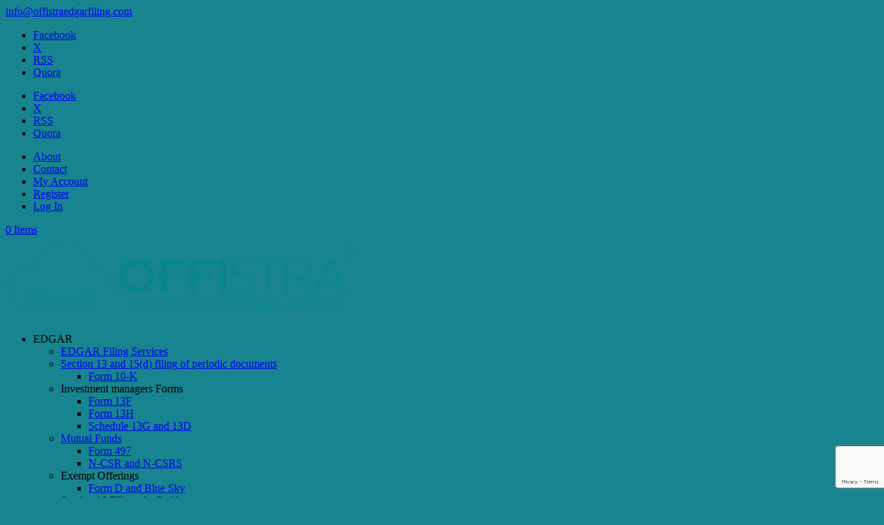

--- FILE ---
content_type: text/html; charset=utf-8
request_url: https://www.google.com/recaptcha/api2/anchor?ar=1&k=6LeM_VEbAAAAAE1xdkFZkwOMO5yAeekAcYJ4BbJd&co=aHR0cHM6Ly9vZmZpc3RyYWVkZ2FyZmlsaW5nLmNvbTo0NDM.&hl=en&v=PoyoqOPhxBO7pBk68S4YbpHZ&size=invisible&anchor-ms=20000&execute-ms=30000&cb=4tmmkh3j3dd2
body_size: 48486
content:
<!DOCTYPE HTML><html dir="ltr" lang="en"><head><meta http-equiv="Content-Type" content="text/html; charset=UTF-8">
<meta http-equiv="X-UA-Compatible" content="IE=edge">
<title>reCAPTCHA</title>
<style type="text/css">
/* cyrillic-ext */
@font-face {
  font-family: 'Roboto';
  font-style: normal;
  font-weight: 400;
  font-stretch: 100%;
  src: url(//fonts.gstatic.com/s/roboto/v48/KFO7CnqEu92Fr1ME7kSn66aGLdTylUAMa3GUBHMdazTgWw.woff2) format('woff2');
  unicode-range: U+0460-052F, U+1C80-1C8A, U+20B4, U+2DE0-2DFF, U+A640-A69F, U+FE2E-FE2F;
}
/* cyrillic */
@font-face {
  font-family: 'Roboto';
  font-style: normal;
  font-weight: 400;
  font-stretch: 100%;
  src: url(//fonts.gstatic.com/s/roboto/v48/KFO7CnqEu92Fr1ME7kSn66aGLdTylUAMa3iUBHMdazTgWw.woff2) format('woff2');
  unicode-range: U+0301, U+0400-045F, U+0490-0491, U+04B0-04B1, U+2116;
}
/* greek-ext */
@font-face {
  font-family: 'Roboto';
  font-style: normal;
  font-weight: 400;
  font-stretch: 100%;
  src: url(//fonts.gstatic.com/s/roboto/v48/KFO7CnqEu92Fr1ME7kSn66aGLdTylUAMa3CUBHMdazTgWw.woff2) format('woff2');
  unicode-range: U+1F00-1FFF;
}
/* greek */
@font-face {
  font-family: 'Roboto';
  font-style: normal;
  font-weight: 400;
  font-stretch: 100%;
  src: url(//fonts.gstatic.com/s/roboto/v48/KFO7CnqEu92Fr1ME7kSn66aGLdTylUAMa3-UBHMdazTgWw.woff2) format('woff2');
  unicode-range: U+0370-0377, U+037A-037F, U+0384-038A, U+038C, U+038E-03A1, U+03A3-03FF;
}
/* math */
@font-face {
  font-family: 'Roboto';
  font-style: normal;
  font-weight: 400;
  font-stretch: 100%;
  src: url(//fonts.gstatic.com/s/roboto/v48/KFO7CnqEu92Fr1ME7kSn66aGLdTylUAMawCUBHMdazTgWw.woff2) format('woff2');
  unicode-range: U+0302-0303, U+0305, U+0307-0308, U+0310, U+0312, U+0315, U+031A, U+0326-0327, U+032C, U+032F-0330, U+0332-0333, U+0338, U+033A, U+0346, U+034D, U+0391-03A1, U+03A3-03A9, U+03B1-03C9, U+03D1, U+03D5-03D6, U+03F0-03F1, U+03F4-03F5, U+2016-2017, U+2034-2038, U+203C, U+2040, U+2043, U+2047, U+2050, U+2057, U+205F, U+2070-2071, U+2074-208E, U+2090-209C, U+20D0-20DC, U+20E1, U+20E5-20EF, U+2100-2112, U+2114-2115, U+2117-2121, U+2123-214F, U+2190, U+2192, U+2194-21AE, U+21B0-21E5, U+21F1-21F2, U+21F4-2211, U+2213-2214, U+2216-22FF, U+2308-230B, U+2310, U+2319, U+231C-2321, U+2336-237A, U+237C, U+2395, U+239B-23B7, U+23D0, U+23DC-23E1, U+2474-2475, U+25AF, U+25B3, U+25B7, U+25BD, U+25C1, U+25CA, U+25CC, U+25FB, U+266D-266F, U+27C0-27FF, U+2900-2AFF, U+2B0E-2B11, U+2B30-2B4C, U+2BFE, U+3030, U+FF5B, U+FF5D, U+1D400-1D7FF, U+1EE00-1EEFF;
}
/* symbols */
@font-face {
  font-family: 'Roboto';
  font-style: normal;
  font-weight: 400;
  font-stretch: 100%;
  src: url(//fonts.gstatic.com/s/roboto/v48/KFO7CnqEu92Fr1ME7kSn66aGLdTylUAMaxKUBHMdazTgWw.woff2) format('woff2');
  unicode-range: U+0001-000C, U+000E-001F, U+007F-009F, U+20DD-20E0, U+20E2-20E4, U+2150-218F, U+2190, U+2192, U+2194-2199, U+21AF, U+21E6-21F0, U+21F3, U+2218-2219, U+2299, U+22C4-22C6, U+2300-243F, U+2440-244A, U+2460-24FF, U+25A0-27BF, U+2800-28FF, U+2921-2922, U+2981, U+29BF, U+29EB, U+2B00-2BFF, U+4DC0-4DFF, U+FFF9-FFFB, U+10140-1018E, U+10190-1019C, U+101A0, U+101D0-101FD, U+102E0-102FB, U+10E60-10E7E, U+1D2C0-1D2D3, U+1D2E0-1D37F, U+1F000-1F0FF, U+1F100-1F1AD, U+1F1E6-1F1FF, U+1F30D-1F30F, U+1F315, U+1F31C, U+1F31E, U+1F320-1F32C, U+1F336, U+1F378, U+1F37D, U+1F382, U+1F393-1F39F, U+1F3A7-1F3A8, U+1F3AC-1F3AF, U+1F3C2, U+1F3C4-1F3C6, U+1F3CA-1F3CE, U+1F3D4-1F3E0, U+1F3ED, U+1F3F1-1F3F3, U+1F3F5-1F3F7, U+1F408, U+1F415, U+1F41F, U+1F426, U+1F43F, U+1F441-1F442, U+1F444, U+1F446-1F449, U+1F44C-1F44E, U+1F453, U+1F46A, U+1F47D, U+1F4A3, U+1F4B0, U+1F4B3, U+1F4B9, U+1F4BB, U+1F4BF, U+1F4C8-1F4CB, U+1F4D6, U+1F4DA, U+1F4DF, U+1F4E3-1F4E6, U+1F4EA-1F4ED, U+1F4F7, U+1F4F9-1F4FB, U+1F4FD-1F4FE, U+1F503, U+1F507-1F50B, U+1F50D, U+1F512-1F513, U+1F53E-1F54A, U+1F54F-1F5FA, U+1F610, U+1F650-1F67F, U+1F687, U+1F68D, U+1F691, U+1F694, U+1F698, U+1F6AD, U+1F6B2, U+1F6B9-1F6BA, U+1F6BC, U+1F6C6-1F6CF, U+1F6D3-1F6D7, U+1F6E0-1F6EA, U+1F6F0-1F6F3, U+1F6F7-1F6FC, U+1F700-1F7FF, U+1F800-1F80B, U+1F810-1F847, U+1F850-1F859, U+1F860-1F887, U+1F890-1F8AD, U+1F8B0-1F8BB, U+1F8C0-1F8C1, U+1F900-1F90B, U+1F93B, U+1F946, U+1F984, U+1F996, U+1F9E9, U+1FA00-1FA6F, U+1FA70-1FA7C, U+1FA80-1FA89, U+1FA8F-1FAC6, U+1FACE-1FADC, U+1FADF-1FAE9, U+1FAF0-1FAF8, U+1FB00-1FBFF;
}
/* vietnamese */
@font-face {
  font-family: 'Roboto';
  font-style: normal;
  font-weight: 400;
  font-stretch: 100%;
  src: url(//fonts.gstatic.com/s/roboto/v48/KFO7CnqEu92Fr1ME7kSn66aGLdTylUAMa3OUBHMdazTgWw.woff2) format('woff2');
  unicode-range: U+0102-0103, U+0110-0111, U+0128-0129, U+0168-0169, U+01A0-01A1, U+01AF-01B0, U+0300-0301, U+0303-0304, U+0308-0309, U+0323, U+0329, U+1EA0-1EF9, U+20AB;
}
/* latin-ext */
@font-face {
  font-family: 'Roboto';
  font-style: normal;
  font-weight: 400;
  font-stretch: 100%;
  src: url(//fonts.gstatic.com/s/roboto/v48/KFO7CnqEu92Fr1ME7kSn66aGLdTylUAMa3KUBHMdazTgWw.woff2) format('woff2');
  unicode-range: U+0100-02BA, U+02BD-02C5, U+02C7-02CC, U+02CE-02D7, U+02DD-02FF, U+0304, U+0308, U+0329, U+1D00-1DBF, U+1E00-1E9F, U+1EF2-1EFF, U+2020, U+20A0-20AB, U+20AD-20C0, U+2113, U+2C60-2C7F, U+A720-A7FF;
}
/* latin */
@font-face {
  font-family: 'Roboto';
  font-style: normal;
  font-weight: 400;
  font-stretch: 100%;
  src: url(//fonts.gstatic.com/s/roboto/v48/KFO7CnqEu92Fr1ME7kSn66aGLdTylUAMa3yUBHMdazQ.woff2) format('woff2');
  unicode-range: U+0000-00FF, U+0131, U+0152-0153, U+02BB-02BC, U+02C6, U+02DA, U+02DC, U+0304, U+0308, U+0329, U+2000-206F, U+20AC, U+2122, U+2191, U+2193, U+2212, U+2215, U+FEFF, U+FFFD;
}
/* cyrillic-ext */
@font-face {
  font-family: 'Roboto';
  font-style: normal;
  font-weight: 500;
  font-stretch: 100%;
  src: url(//fonts.gstatic.com/s/roboto/v48/KFO7CnqEu92Fr1ME7kSn66aGLdTylUAMa3GUBHMdazTgWw.woff2) format('woff2');
  unicode-range: U+0460-052F, U+1C80-1C8A, U+20B4, U+2DE0-2DFF, U+A640-A69F, U+FE2E-FE2F;
}
/* cyrillic */
@font-face {
  font-family: 'Roboto';
  font-style: normal;
  font-weight: 500;
  font-stretch: 100%;
  src: url(//fonts.gstatic.com/s/roboto/v48/KFO7CnqEu92Fr1ME7kSn66aGLdTylUAMa3iUBHMdazTgWw.woff2) format('woff2');
  unicode-range: U+0301, U+0400-045F, U+0490-0491, U+04B0-04B1, U+2116;
}
/* greek-ext */
@font-face {
  font-family: 'Roboto';
  font-style: normal;
  font-weight: 500;
  font-stretch: 100%;
  src: url(//fonts.gstatic.com/s/roboto/v48/KFO7CnqEu92Fr1ME7kSn66aGLdTylUAMa3CUBHMdazTgWw.woff2) format('woff2');
  unicode-range: U+1F00-1FFF;
}
/* greek */
@font-face {
  font-family: 'Roboto';
  font-style: normal;
  font-weight: 500;
  font-stretch: 100%;
  src: url(//fonts.gstatic.com/s/roboto/v48/KFO7CnqEu92Fr1ME7kSn66aGLdTylUAMa3-UBHMdazTgWw.woff2) format('woff2');
  unicode-range: U+0370-0377, U+037A-037F, U+0384-038A, U+038C, U+038E-03A1, U+03A3-03FF;
}
/* math */
@font-face {
  font-family: 'Roboto';
  font-style: normal;
  font-weight: 500;
  font-stretch: 100%;
  src: url(//fonts.gstatic.com/s/roboto/v48/KFO7CnqEu92Fr1ME7kSn66aGLdTylUAMawCUBHMdazTgWw.woff2) format('woff2');
  unicode-range: U+0302-0303, U+0305, U+0307-0308, U+0310, U+0312, U+0315, U+031A, U+0326-0327, U+032C, U+032F-0330, U+0332-0333, U+0338, U+033A, U+0346, U+034D, U+0391-03A1, U+03A3-03A9, U+03B1-03C9, U+03D1, U+03D5-03D6, U+03F0-03F1, U+03F4-03F5, U+2016-2017, U+2034-2038, U+203C, U+2040, U+2043, U+2047, U+2050, U+2057, U+205F, U+2070-2071, U+2074-208E, U+2090-209C, U+20D0-20DC, U+20E1, U+20E5-20EF, U+2100-2112, U+2114-2115, U+2117-2121, U+2123-214F, U+2190, U+2192, U+2194-21AE, U+21B0-21E5, U+21F1-21F2, U+21F4-2211, U+2213-2214, U+2216-22FF, U+2308-230B, U+2310, U+2319, U+231C-2321, U+2336-237A, U+237C, U+2395, U+239B-23B7, U+23D0, U+23DC-23E1, U+2474-2475, U+25AF, U+25B3, U+25B7, U+25BD, U+25C1, U+25CA, U+25CC, U+25FB, U+266D-266F, U+27C0-27FF, U+2900-2AFF, U+2B0E-2B11, U+2B30-2B4C, U+2BFE, U+3030, U+FF5B, U+FF5D, U+1D400-1D7FF, U+1EE00-1EEFF;
}
/* symbols */
@font-face {
  font-family: 'Roboto';
  font-style: normal;
  font-weight: 500;
  font-stretch: 100%;
  src: url(//fonts.gstatic.com/s/roboto/v48/KFO7CnqEu92Fr1ME7kSn66aGLdTylUAMaxKUBHMdazTgWw.woff2) format('woff2');
  unicode-range: U+0001-000C, U+000E-001F, U+007F-009F, U+20DD-20E0, U+20E2-20E4, U+2150-218F, U+2190, U+2192, U+2194-2199, U+21AF, U+21E6-21F0, U+21F3, U+2218-2219, U+2299, U+22C4-22C6, U+2300-243F, U+2440-244A, U+2460-24FF, U+25A0-27BF, U+2800-28FF, U+2921-2922, U+2981, U+29BF, U+29EB, U+2B00-2BFF, U+4DC0-4DFF, U+FFF9-FFFB, U+10140-1018E, U+10190-1019C, U+101A0, U+101D0-101FD, U+102E0-102FB, U+10E60-10E7E, U+1D2C0-1D2D3, U+1D2E0-1D37F, U+1F000-1F0FF, U+1F100-1F1AD, U+1F1E6-1F1FF, U+1F30D-1F30F, U+1F315, U+1F31C, U+1F31E, U+1F320-1F32C, U+1F336, U+1F378, U+1F37D, U+1F382, U+1F393-1F39F, U+1F3A7-1F3A8, U+1F3AC-1F3AF, U+1F3C2, U+1F3C4-1F3C6, U+1F3CA-1F3CE, U+1F3D4-1F3E0, U+1F3ED, U+1F3F1-1F3F3, U+1F3F5-1F3F7, U+1F408, U+1F415, U+1F41F, U+1F426, U+1F43F, U+1F441-1F442, U+1F444, U+1F446-1F449, U+1F44C-1F44E, U+1F453, U+1F46A, U+1F47D, U+1F4A3, U+1F4B0, U+1F4B3, U+1F4B9, U+1F4BB, U+1F4BF, U+1F4C8-1F4CB, U+1F4D6, U+1F4DA, U+1F4DF, U+1F4E3-1F4E6, U+1F4EA-1F4ED, U+1F4F7, U+1F4F9-1F4FB, U+1F4FD-1F4FE, U+1F503, U+1F507-1F50B, U+1F50D, U+1F512-1F513, U+1F53E-1F54A, U+1F54F-1F5FA, U+1F610, U+1F650-1F67F, U+1F687, U+1F68D, U+1F691, U+1F694, U+1F698, U+1F6AD, U+1F6B2, U+1F6B9-1F6BA, U+1F6BC, U+1F6C6-1F6CF, U+1F6D3-1F6D7, U+1F6E0-1F6EA, U+1F6F0-1F6F3, U+1F6F7-1F6FC, U+1F700-1F7FF, U+1F800-1F80B, U+1F810-1F847, U+1F850-1F859, U+1F860-1F887, U+1F890-1F8AD, U+1F8B0-1F8BB, U+1F8C0-1F8C1, U+1F900-1F90B, U+1F93B, U+1F946, U+1F984, U+1F996, U+1F9E9, U+1FA00-1FA6F, U+1FA70-1FA7C, U+1FA80-1FA89, U+1FA8F-1FAC6, U+1FACE-1FADC, U+1FADF-1FAE9, U+1FAF0-1FAF8, U+1FB00-1FBFF;
}
/* vietnamese */
@font-face {
  font-family: 'Roboto';
  font-style: normal;
  font-weight: 500;
  font-stretch: 100%;
  src: url(//fonts.gstatic.com/s/roboto/v48/KFO7CnqEu92Fr1ME7kSn66aGLdTylUAMa3OUBHMdazTgWw.woff2) format('woff2');
  unicode-range: U+0102-0103, U+0110-0111, U+0128-0129, U+0168-0169, U+01A0-01A1, U+01AF-01B0, U+0300-0301, U+0303-0304, U+0308-0309, U+0323, U+0329, U+1EA0-1EF9, U+20AB;
}
/* latin-ext */
@font-face {
  font-family: 'Roboto';
  font-style: normal;
  font-weight: 500;
  font-stretch: 100%;
  src: url(//fonts.gstatic.com/s/roboto/v48/KFO7CnqEu92Fr1ME7kSn66aGLdTylUAMa3KUBHMdazTgWw.woff2) format('woff2');
  unicode-range: U+0100-02BA, U+02BD-02C5, U+02C7-02CC, U+02CE-02D7, U+02DD-02FF, U+0304, U+0308, U+0329, U+1D00-1DBF, U+1E00-1E9F, U+1EF2-1EFF, U+2020, U+20A0-20AB, U+20AD-20C0, U+2113, U+2C60-2C7F, U+A720-A7FF;
}
/* latin */
@font-face {
  font-family: 'Roboto';
  font-style: normal;
  font-weight: 500;
  font-stretch: 100%;
  src: url(//fonts.gstatic.com/s/roboto/v48/KFO7CnqEu92Fr1ME7kSn66aGLdTylUAMa3yUBHMdazQ.woff2) format('woff2');
  unicode-range: U+0000-00FF, U+0131, U+0152-0153, U+02BB-02BC, U+02C6, U+02DA, U+02DC, U+0304, U+0308, U+0329, U+2000-206F, U+20AC, U+2122, U+2191, U+2193, U+2212, U+2215, U+FEFF, U+FFFD;
}
/* cyrillic-ext */
@font-face {
  font-family: 'Roboto';
  font-style: normal;
  font-weight: 900;
  font-stretch: 100%;
  src: url(//fonts.gstatic.com/s/roboto/v48/KFO7CnqEu92Fr1ME7kSn66aGLdTylUAMa3GUBHMdazTgWw.woff2) format('woff2');
  unicode-range: U+0460-052F, U+1C80-1C8A, U+20B4, U+2DE0-2DFF, U+A640-A69F, U+FE2E-FE2F;
}
/* cyrillic */
@font-face {
  font-family: 'Roboto';
  font-style: normal;
  font-weight: 900;
  font-stretch: 100%;
  src: url(//fonts.gstatic.com/s/roboto/v48/KFO7CnqEu92Fr1ME7kSn66aGLdTylUAMa3iUBHMdazTgWw.woff2) format('woff2');
  unicode-range: U+0301, U+0400-045F, U+0490-0491, U+04B0-04B1, U+2116;
}
/* greek-ext */
@font-face {
  font-family: 'Roboto';
  font-style: normal;
  font-weight: 900;
  font-stretch: 100%;
  src: url(//fonts.gstatic.com/s/roboto/v48/KFO7CnqEu92Fr1ME7kSn66aGLdTylUAMa3CUBHMdazTgWw.woff2) format('woff2');
  unicode-range: U+1F00-1FFF;
}
/* greek */
@font-face {
  font-family: 'Roboto';
  font-style: normal;
  font-weight: 900;
  font-stretch: 100%;
  src: url(//fonts.gstatic.com/s/roboto/v48/KFO7CnqEu92Fr1ME7kSn66aGLdTylUAMa3-UBHMdazTgWw.woff2) format('woff2');
  unicode-range: U+0370-0377, U+037A-037F, U+0384-038A, U+038C, U+038E-03A1, U+03A3-03FF;
}
/* math */
@font-face {
  font-family: 'Roboto';
  font-style: normal;
  font-weight: 900;
  font-stretch: 100%;
  src: url(//fonts.gstatic.com/s/roboto/v48/KFO7CnqEu92Fr1ME7kSn66aGLdTylUAMawCUBHMdazTgWw.woff2) format('woff2');
  unicode-range: U+0302-0303, U+0305, U+0307-0308, U+0310, U+0312, U+0315, U+031A, U+0326-0327, U+032C, U+032F-0330, U+0332-0333, U+0338, U+033A, U+0346, U+034D, U+0391-03A1, U+03A3-03A9, U+03B1-03C9, U+03D1, U+03D5-03D6, U+03F0-03F1, U+03F4-03F5, U+2016-2017, U+2034-2038, U+203C, U+2040, U+2043, U+2047, U+2050, U+2057, U+205F, U+2070-2071, U+2074-208E, U+2090-209C, U+20D0-20DC, U+20E1, U+20E5-20EF, U+2100-2112, U+2114-2115, U+2117-2121, U+2123-214F, U+2190, U+2192, U+2194-21AE, U+21B0-21E5, U+21F1-21F2, U+21F4-2211, U+2213-2214, U+2216-22FF, U+2308-230B, U+2310, U+2319, U+231C-2321, U+2336-237A, U+237C, U+2395, U+239B-23B7, U+23D0, U+23DC-23E1, U+2474-2475, U+25AF, U+25B3, U+25B7, U+25BD, U+25C1, U+25CA, U+25CC, U+25FB, U+266D-266F, U+27C0-27FF, U+2900-2AFF, U+2B0E-2B11, U+2B30-2B4C, U+2BFE, U+3030, U+FF5B, U+FF5D, U+1D400-1D7FF, U+1EE00-1EEFF;
}
/* symbols */
@font-face {
  font-family: 'Roboto';
  font-style: normal;
  font-weight: 900;
  font-stretch: 100%;
  src: url(//fonts.gstatic.com/s/roboto/v48/KFO7CnqEu92Fr1ME7kSn66aGLdTylUAMaxKUBHMdazTgWw.woff2) format('woff2');
  unicode-range: U+0001-000C, U+000E-001F, U+007F-009F, U+20DD-20E0, U+20E2-20E4, U+2150-218F, U+2190, U+2192, U+2194-2199, U+21AF, U+21E6-21F0, U+21F3, U+2218-2219, U+2299, U+22C4-22C6, U+2300-243F, U+2440-244A, U+2460-24FF, U+25A0-27BF, U+2800-28FF, U+2921-2922, U+2981, U+29BF, U+29EB, U+2B00-2BFF, U+4DC0-4DFF, U+FFF9-FFFB, U+10140-1018E, U+10190-1019C, U+101A0, U+101D0-101FD, U+102E0-102FB, U+10E60-10E7E, U+1D2C0-1D2D3, U+1D2E0-1D37F, U+1F000-1F0FF, U+1F100-1F1AD, U+1F1E6-1F1FF, U+1F30D-1F30F, U+1F315, U+1F31C, U+1F31E, U+1F320-1F32C, U+1F336, U+1F378, U+1F37D, U+1F382, U+1F393-1F39F, U+1F3A7-1F3A8, U+1F3AC-1F3AF, U+1F3C2, U+1F3C4-1F3C6, U+1F3CA-1F3CE, U+1F3D4-1F3E0, U+1F3ED, U+1F3F1-1F3F3, U+1F3F5-1F3F7, U+1F408, U+1F415, U+1F41F, U+1F426, U+1F43F, U+1F441-1F442, U+1F444, U+1F446-1F449, U+1F44C-1F44E, U+1F453, U+1F46A, U+1F47D, U+1F4A3, U+1F4B0, U+1F4B3, U+1F4B9, U+1F4BB, U+1F4BF, U+1F4C8-1F4CB, U+1F4D6, U+1F4DA, U+1F4DF, U+1F4E3-1F4E6, U+1F4EA-1F4ED, U+1F4F7, U+1F4F9-1F4FB, U+1F4FD-1F4FE, U+1F503, U+1F507-1F50B, U+1F50D, U+1F512-1F513, U+1F53E-1F54A, U+1F54F-1F5FA, U+1F610, U+1F650-1F67F, U+1F687, U+1F68D, U+1F691, U+1F694, U+1F698, U+1F6AD, U+1F6B2, U+1F6B9-1F6BA, U+1F6BC, U+1F6C6-1F6CF, U+1F6D3-1F6D7, U+1F6E0-1F6EA, U+1F6F0-1F6F3, U+1F6F7-1F6FC, U+1F700-1F7FF, U+1F800-1F80B, U+1F810-1F847, U+1F850-1F859, U+1F860-1F887, U+1F890-1F8AD, U+1F8B0-1F8BB, U+1F8C0-1F8C1, U+1F900-1F90B, U+1F93B, U+1F946, U+1F984, U+1F996, U+1F9E9, U+1FA00-1FA6F, U+1FA70-1FA7C, U+1FA80-1FA89, U+1FA8F-1FAC6, U+1FACE-1FADC, U+1FADF-1FAE9, U+1FAF0-1FAF8, U+1FB00-1FBFF;
}
/* vietnamese */
@font-face {
  font-family: 'Roboto';
  font-style: normal;
  font-weight: 900;
  font-stretch: 100%;
  src: url(//fonts.gstatic.com/s/roboto/v48/KFO7CnqEu92Fr1ME7kSn66aGLdTylUAMa3OUBHMdazTgWw.woff2) format('woff2');
  unicode-range: U+0102-0103, U+0110-0111, U+0128-0129, U+0168-0169, U+01A0-01A1, U+01AF-01B0, U+0300-0301, U+0303-0304, U+0308-0309, U+0323, U+0329, U+1EA0-1EF9, U+20AB;
}
/* latin-ext */
@font-face {
  font-family: 'Roboto';
  font-style: normal;
  font-weight: 900;
  font-stretch: 100%;
  src: url(//fonts.gstatic.com/s/roboto/v48/KFO7CnqEu92Fr1ME7kSn66aGLdTylUAMa3KUBHMdazTgWw.woff2) format('woff2');
  unicode-range: U+0100-02BA, U+02BD-02C5, U+02C7-02CC, U+02CE-02D7, U+02DD-02FF, U+0304, U+0308, U+0329, U+1D00-1DBF, U+1E00-1E9F, U+1EF2-1EFF, U+2020, U+20A0-20AB, U+20AD-20C0, U+2113, U+2C60-2C7F, U+A720-A7FF;
}
/* latin */
@font-face {
  font-family: 'Roboto';
  font-style: normal;
  font-weight: 900;
  font-stretch: 100%;
  src: url(//fonts.gstatic.com/s/roboto/v48/KFO7CnqEu92Fr1ME7kSn66aGLdTylUAMa3yUBHMdazQ.woff2) format('woff2');
  unicode-range: U+0000-00FF, U+0131, U+0152-0153, U+02BB-02BC, U+02C6, U+02DA, U+02DC, U+0304, U+0308, U+0329, U+2000-206F, U+20AC, U+2122, U+2191, U+2193, U+2212, U+2215, U+FEFF, U+FFFD;
}

</style>
<link rel="stylesheet" type="text/css" href="https://www.gstatic.com/recaptcha/releases/PoyoqOPhxBO7pBk68S4YbpHZ/styles__ltr.css">
<script nonce="YMT0fI7J-Wv-u9UJOf_-FQ" type="text/javascript">window['__recaptcha_api'] = 'https://www.google.com/recaptcha/api2/';</script>
<script type="text/javascript" src="https://www.gstatic.com/recaptcha/releases/PoyoqOPhxBO7pBk68S4YbpHZ/recaptcha__en.js" nonce="YMT0fI7J-Wv-u9UJOf_-FQ">
      
    </script></head>
<body><div id="rc-anchor-alert" class="rc-anchor-alert"></div>
<input type="hidden" id="recaptcha-token" value="[base64]">
<script type="text/javascript" nonce="YMT0fI7J-Wv-u9UJOf_-FQ">
      recaptcha.anchor.Main.init("[\x22ainput\x22,[\x22bgdata\x22,\x22\x22,\[base64]/[base64]/UltIKytdPWE6KGE8MjA0OD9SW0grK109YT4+NnwxOTI6KChhJjY0NTEyKT09NTUyOTYmJnErMTxoLmxlbmd0aCYmKGguY2hhckNvZGVBdChxKzEpJjY0NTEyKT09NTYzMjA/[base64]/MjU1OlI/[base64]/[base64]/[base64]/[base64]/[base64]/[base64]/[base64]/[base64]/[base64]/[base64]\x22,\[base64]\\u003d\x22,\x22woHChVjDt8Kqf0/CusOSRQPDhsKBVBc4wql/[base64]/Dg0xyw4Z+wr51w7kuwp7DrwEzdcK4fMOhw73CqcOgw5F9wqnDscO7wpPDsEopwqUiw4LDvT7CtHvDnEbCpkTCp8Oyw7nDpsOpW3J6wrE7wq/DulzCksKowoTDkgVUEmXDvMOoSXMdCsKIXxoewo3DtSHCn8K9FGvCr8OvK8OJw5zCt8Obw5fDncKPwo/ClER4wo8/L8KTw6YFwrlFwrjCognDqMOObi7CoMOla37DocOabXJaDsOIR8KIwo/CvMOlw7nDsV4cD0DDscKswoxOwovDlk/Cg8Kuw6PDiMOZwrM4w7XDmsKKSSzDrRhQKhXDuiJnw75BNmDDvSvCrcK8dSHDtMK5wpoHISxzG8OYCMKtw43DmcKqwofCpkU+YlLCgMOxD8KfwoZWT2LCjcK9wrXDoxEJWgjDrMO7csKdwp7CtQVewrt7wrrCoMOhS8Oiw5/CiVHCrSEPw7rDrAxDwqrDi8KvwrXCgcK0WsOVwrjCrlTCo3rCkXF0w6DDkGrCvcKxJmYMZMOEw4DDlhNJJRHDpsOaDMKUwpHDiTTDsMOQD8OED2hLVcOXX8OufCcVasOMIsKhwqXCmMKMwq7DiRRIw51zw7/DgsOiJsKPW8K7OcOeF8OAecKrw73DmlnCkmPDp1p+KcK0w5LCg8O2wpTDpcKgcsOgwqfDp0MCOCrClh/DvwNHOcK2w4bDuRTDk2Y8GsOrwrtvwoR4QinClUUpQ8K8wqnCm8Ouw6F+a8KRIMKcw6x0wo0bwrHDgsKgwrkdTHTCv8K4wpsswqcCO8OuQMKhw5/Dmh87Y8O4PcKyw7zDvcO1VC9Rw53DnQzDlxHCjQNGMFMsNxjDn8O6PzATwoXConnCm2jCjcK4wprDmcKTcy/CnAfCoCNhfHXCuVLCpCLCvMOmJhHDpcKkw6/DkWB7w4Nfw7LCgiXCi8KSEsOIw7zDosOqwoHCtBVvw5rDth1+w6bCqMOAwoTColNywrPCknHCvcK7EMK0woHCsHELwrh1RDzDgMKrwog5wpRfcWp6w4TDvGplwpVSwrDDg1EBLRBOw5Ulwo3CvVUsw7lvw7nDvm7Dk8O1FcO1w6rDksKoOsOow4QRb8KLwpAww7c/w5fDmsO9NEQww6jClMO+wrk5w4fCjS7DrcKxOCzDuiltw63CqMOMw5lMw7FvSMK6ODFZMkx/ecK7JsKiwptYfiHClMOvfFTCksOLwpPDmMOrw5c/E8KQHMObOMOHcmYRw7EQOj/Ch8KDw4Ajw7U9e1d/wr7DpzjDqMO9w69Ow7NpUsOKOMKawpQdwq8FwoPDozjDhsK4C3FawpnDpD3Clm/DlU/Dh0nCrifCosOVwp1vQMKceFZzCcK2TcKSQTxwJQTCqzTCtcOJw6fCmQR4wpkaZyc2w6IHwrAIwqXCmDzCkGFIw6s2dVnDisK8w6/Cp8OQDkpFYcKdN3gnw5p7ZcKrYcObYMKKwplXw6TDl8Kow7tTw7tFXcOMw4TCmnzDmBFQw43Cs8OQDcKfwp9CJH/CqR3Ck8K/EsOAFsOjFDDCjho3G8KIw4vCgcOHwo5kw7PCoMOoDMOsHixLCMKCFCx3bm/Cm8KDw7gOwqbDuijCr8KFdMKMw6RBYcKtw4vDk8K5AhDCi1vDssKtMMOFw5fDtFrCqXMTXcOWE8K/w4TDjhDDksOEwrTCoMKzw5gqQhfDhcOjFEB5b8O+wphOw4sSwpDDpE0Cwr15wojCgzJqVlkPXGfDhMOCIsKgdl9Qw7lKNcKWwoA4YcOzwr4Jw4/CkGI4fcOZHClIKMKeU2vCk2jCtMOhcy/[base64]/I8O5wrMOw5rCiRZcAsKzMcOZLcKkM8OFdTbCjkvCiHbDs8KlCMOvFMKbw5BKcsKhVcO5wpowwqoAKWwMWMO9fxjCm8KewpHDgMKow4zCkcOHH8KyQMOifsOrOcOkwrN2wrfCvBPCmH5Zb1HCrsKgXG3DjQQ/[base64]/CvGFXw6jDuSHDpDgLMD/DvcKuw6LCn8KrwohGw53Drx3CscOcw7jCllvCohDDtcOJakgwK8Oww4YCwqPDnUEVw7ZIwp09KMOMw4puVwbDncOPwrQjwo1NfMOFFMOwwrpDwp40w7N0w5TCkTDDi8OHbFrDnjkLw6HDpsO/wq9GNgXCk8Kdw4cuw41rTBTDhDFOwp7DjWkLwqw3w43CuRDDp8O2XiM5w7EYwqU2WcOowo9Zw7DDisKtESkcWmgiHwQuAw7DpMO9Y1Vow5LDhcO5w6PDocOMwotBw4zCgcOPw6zDvsOVLj5uw6RPGcKWw7TDuBDCv8Ojw6Q4w5t/[base64]/[base64]/w4ZUVUZUXsKmworDrsO9albCoTUlGwc+J0nDo34wEwPDsFnDlhUjHVvCkMODwqPDr8Kfwq/ChXYdw6XCmsKYw50SQcO6HcKow4UHw49hw4vDsMKXw7hZAFtaUMKTZHoxw6JpwrBCTAQPSz7Cty/CpcKwwppNGDIMwofDs8Kbw5wOw4HDg8Onw5caXMOoGXrDkxE3XnHDpiDDtMOLwq8lwrpTKnJbw4TCmDxWBFxhesOfw6TDhDbDlcOoJMOAChJVQSPCgEbDt8O9w6bCiD3Ck8K6D8Kiw780w4/DssOOw75wScO+PcOIw6TCrxNAJjXDoXHCjF/DnMOMeMOICQsUw4F7DgrCsMKNE8KTw6kNwokOw6gWwpbDjsKWwozDkGwIK1/DvsOgw4jDh8OhwqfDhyVswohfw7rDsWLCs8OMf8Kmwq3DmsKBRcKzQEo1BcOVw4jDlQHDpsOHQMKQw70gwopRwpbDucO1w7/[base64]/DqcK7w6jDhhw9w5Qxw60Pw7RXNFZHw7PDi8KWdiFgw4ILZjRZAcKGaMOtw7U7dGzDkMOGUVLCh0wjBsOWO23Ct8OnMcKKUhhOQkjCtsKbW3RNw5rChVfCjcO3DljDhsKvXy1sw50Bw4wBw54wwoBZbsO9ckrCiMOIZ8OEBUUYwojDnQ/[base64]/[base64]/DuMKOw74qw4rDugXCgcO0F8Onwq9xw4Z/w5hdAsOFaVbDtQh8w4XDssOED1/[base64]/[base64]/[base64]/CgsOOwo4ewo/DqETCqMOXScODHWfDjMOGA8KhdsOWw58Xw4Rnw7MGQHfCoE7CjzPCmsOuFHxqFwLCtWs1wrwdXAPCh8KReAQSG8KZw4JCw53CnWPDtsKnw60sw7/Do8O9wolkPsOYwpFrw6XDt8OrdF/CkinDiMOfwrJ8XAbCi8O+PT/DmsOJE8OZYiJ7S8KuwpPDuMKqN1DDs8OfwpozYWPDhsOqCgXCgsKiSyrDlMK1wqlbwr/[base64]/wrlibk0ZQMOxSlN6wq/[base64]/w7fCsxo3TsOIw6oVSsK5XRHCoHLCn8Kdwqt9woHCtVLCuMK0bHUtw4XDtsOnZ8KVOsOjwq3DlEzCrEsrSFnCvMOnwqfCosKJHGnDssOEwrXCswBwfGnDtMODOMKmZ0fDrcOIHsOtPF/DlsOtOsKPbSPDtMKvPcOzw4Eqwrd2wrXCrsOwN8K/[base64]/DssOnw59yScOQwrXCrmR6w6jDlx3CgMKDCMKrw4J0XFI7MT56wpdDJSjDuMKlHMOFb8KpQ8Kswq3DpcOGLFdINkXCjcOIQ1/CinjDjSwBw6RJLMKPwp1/w67CsU4rw5HDlMKEwoxgJsOJwqLCv07CocKTw5YRWyELwoLDlsOUwrXDqmAxUGYUPDPCqcKtw7LCpcO9woRkw5gAw6zCocOqw6B8QkfClUXDtnFQTAjDvMKIJcOYN193w7PDrkw5SgbCk8KSwr4wacOWQSp3YEARw6s/wojDusOLwrTDrBZNw53CssODw4XCsTkuSjJkwpjDim5fwpoLC8KgTsOtXBFfw5PDqMO7e0JDZADCp8O4YSDCjsODUR14YQlzw4EECATCtsO2PMKuwq4iwr/DvMKffhHDuGBnKzZRLMKuw4PDkEHCuMKVw4IjcGZvwpo2LcKQcsOSwrZaWXY0dMKZwrYHQ3RwGRHDvhHDm8OIO8Opw7YdwqNtQ8OCw68NBcOzwoo6HGjDt8K8YcOOw5rDvcOzwqzCjBDDkcOHw4hhN8OeT8OyTwDCnBHCv8KQKEjDtMKEP8OIDHjDkcOwCBoqw4/DssK5JsOQGmnCoT3DuMOqwpLCnGkDZVQPwpkZwqsKw4zCpUTDjcK3wrTCjyRRXC4BwpssMCUAOgrCpsOdEMKeGRA2PGLDjcKGIQfDs8KKV2XDqsODIcKpwo0iwqULUA7Cu8KDwrzCvMOVw5rDo8O7w5zCmcOQwpnDhMKWRsOQTiPDj3HDi8KURMOswrQMVyp/HCrDoVM7S3/CgRF5w6kkTQhJCsKtwpPDp8OkwqzCg0DDkFDCund/RMOBWMKxwpxTMlHCg1JCw6RvwoPCsBtLwqTChCXDinwbdyHDrjjDs2J4w4NyXsK9KcOSPE/[base64]/w6TDniIMwooFw7DDilPCsyUINiR2FBZnwoLDkMOldcKsITYLP8KkwrHCjMOAwrfCq8OWwo0tfyjDjiVZw68GWsOhw47DqmTDuMKTw4Amw7TCicKuWB/ChsKow6/Dr3QmD0jCr8Ogwr9yFV1aZsO8wpDCl8OrOCcuw7XCn8Opw6PCkMKJwp4sIMObWMOyw5Eww4/DpTpqSyFpNsOkQXnDqMO+XEVYw5HCucK8w5ZsBR7CiSbCg8ObI8OocQHCvBdGwpoPEGLCksOxUMKKBntze8KVS0R7wpcYw6bCtMOgVE/Ch3NMw6vDscOtwosFwrHDkMO5wqbDtEPCpS1Qw7TCosOWwoxdJUVhwrtAw4I4wrnClmxAe3XClyfDixh0PQ4TIcO0SUlVwod2WxdhTw/DlFlhwrnDrsKcwoQIPA3Dn2sIwro9w7DDqj1zcsKebhUhwoh0KcOXw7hLw77Cinh4wrLDm8OOBVrDmwvDsn5OwrAzKMKqwpgfwq/ClcKsw4zDohh2esK4ccO8NQ3CsiLDoMOPwoA0QsK5w4saU8Ohw4JHwqd8PMKQAn7DsEvCsMKHAyIKw4oaGyrDiwtZw5/CtsOUfsONSsO6BsKsw7TCu8O1wptjw7d5ahLDvmMlaWEcw6M8V8KLwq0zwofDhjQiIcOJHyVaX8OZw5DDkS5MwpsVAkvDiQjClRPCskbDjcKQasKZw6onDmFTwoNhw754w4djE3nDv8OvTDnCjBtOIsOMwrrCmTgDFXrDlz/Co8K9wqk4wpMYBBxGV8KVwrNww71Lw6N+aAQdbsOswrpTw43DmcOrNsOyU3x8esOcFz9AaBvDocOSN8OLMMOxdcKyw7rCicO0w7Mew7N8w7zDlVlFUl5nwqnDnMK8w6lrw7wucSQow47CqWfDmcOEWWrCjcOdw5XCvA7ClXDDksKxMsOJY8O5TMK1w6JgwqBvPk/[base64]/O8OfwqgiIGTDl1XCoz7Ck8KAFXXCocOYwqYDLkAbAnLCqgfCscOdPi9vw5R4OSXDgcKzw5NBw7cbYsOBw7cOwpPChcOCwpQLd3BUVVDDssO/HTXCpMKfw7TCqcOdw7JAB8KJWS9aVjTCkMOdwqVsbnXCkMKAw5cDXEM9w4wOC1fDsiLCpFRCw6HDoHHCtcKBGcKaw7Y4w7AVHBwtXidXwrvDsg9tw57CokbCvzh+XxPCtsKxX0jCrcK0dsK5woBAwo/Cl2I+woUEw4sFw4zDt8O7KETCt8KXwqzDuBPDj8KKw47CkcKYA8Ktw7HDuSQvasO3w5hgRz1Swp3DlTvCpCJDEhrCgRzCvFEABsOLFhQZwpMJw5d+wqXCnD/DtlXCj8OOSFpMZcObQAnCql0mPxcewrfDrcOwByF8S8KFYsK6w4Afw4fDucKcw5R1PCc9J05tO8Obb8KVfcOtABXDlXfClULCi2YKHTghwqkgBXvDt0gdLsKUwoo9acKrw7pDwrRrw5/CpMK2wqbCjxTDkFHCrRZNw6hUwpXDmMOtw7HCtBRawpPCrXLDpsKkw74AwrXCiBfCu01SN0xZGU3CgcO2wq9DwoPChQfCocOTw50/w5XDtsOOIsKFFcKkJzLCn3USw6HClMKgwoTDu8OJQcO8LiNAwox9NxnDj8O9w60/w4nCnSbCoVrCh8OsI8K8woUBw5ROR0DCt0fDoDRJKQfCsn7Cp8KlFyzCjGF8w5bChsKXw7TCjTZCw6FPPUTCgS9SworDo8OQHMOaSA8RWmjClCXCjcOnwoXDk8OLwrjDocONwqN+w6/DuMOQQQYgwrAVwqLCn1jCksOsw5RWFsOzw7VyEsOpw61KwrVWO1PDnMORM8KxWcKAwr/DucKOwqpQLVQIw5fDinVvd3zCusOJOihvwprDosKfwq0ee8OkMntcMMKcGMOcw7nCqMKxJsKkwo7DtcKob8KpFMOUbRVbw5Ioax4PY8ONfFJhbV/[base64]/[base64]/CtRbDqcOZa17ConNSwr3CoGVqYTDCmx9Jw73DoVcXwqHCgMOcw67DlTrCuB3CpXhmZxkvw5jCqiIGwqHCnsO8w5vCrFE7wroEGxTCvRh4wrzDk8KzMXLCicOUcVDChzbCgcKrw7HDpcO/w7HDt8OaezPCjcOqJHYZIMOHw7fDqRQeHlYRYcKbCsOgbH7Cg33CuMOWIwDCksOwK8OgZcOVwp5uW8KmbcKcBGJtN8Kzw7NvRGXDl8OEeMO8BsO1f2HDtsOWw7rCk8KDOWHDs3BLw6JxwrDDrMKkw5sMwpVnwpfDkMOiwoE2wrkpw7Qow7/DmsK6wr7DqzfCoMOACwbDpmfCnhrDlSTCiMOYO8OkGsOuw7vCusKFehbCn8O7w6IZQWbDj8OTZsKRbcO/Q8O0PmDCvVXDhg/DiHILBmlGdFZ8wq03wpnCjFXDiMKhcUUQFxnCgcK6w5I8w7VIbz/Du8O7wp3DlcKFw6rDgQTCv8OYwqkjwqvCucK7w6FwPB3DhMKLMMK8FsKLdMKWIsKcTsKFfSVeORHCjR/[base64]/wq9CV8KSwrzDgB7CiMKNNcKMXBzCkMO+fHwlwrbDmMKAHG/CnQpjwrXDnQx/JnEkRGJuwrU+TDRbwqrCvBpkKGjDjVnDtsO2wqdtw7LDrsOYGMOHwpABwpLCsglAwoDDhmPCvQthw5lKw7JjRsO3Q8O6WsK7wpVLw47CiHt0wqjDiyhPw70Hw6JCOMO+w4QGbsOeFcOHwqdvEMOFL1bCoyvCpsKkw6hmX8ODwp/Dll3DhcKfacOlYsKPwqJ7LAZKw6lowpHDsMO+wodSw4JMGlFeDT7CpMKIVsKjw7bDqsKQw6Ntw7g5VcKpRHLCtMKIwpzCosOuwqVGLcK2b2rCssKTwpLCukYlLsODHxDDjyXCmcO2eXUmw7VBF8KpwoTChmFuFHBzw4/[base64]/DgcK/[base64]/DssO5dwBPwo1ZwoIBEMKQw7TDlsO9DMO6w6pWU8OIwoDCmWLDvU9hZkpGdMKvwqg/w7EqbxcewqDDh2/CrMKlccOjVmDCoMKGwotZw6wSdsOWDF/DhUHCksO0woFIGsK4enoBw4HChcOcw6BuwrTDgsKdUcOmMhRWwotrKWh4wpNvwpjCjwTClQfDjcKEwrvDnsK3aXbDqMKfV0Zkw5bDuSBJwoJiHQN7w6DDpsOlw5LDpcK3JcKWwp/CrcOZZMK4SsOqGsKMwpEicMK4OsKdLsKtG1/[base64]/Cu8OWwqhEcWjDp8ODES/CgipiwrDDh8KMwqLDscKuSj5KJgFYGn02aHzDjsOdJgopwq3DtRTDqcO4NX1XwpArwolCw5/CgcKpw4VFR3BWC8O7fixyw7EtYMKLAifCuMOBw7dhwpTDncOtRcKUwrfChUzCjSVlwqTDtMOsw57DrlDDo8OLwp/[base64]/wqPDtsKZwp/DpH52Ny7Ck8OPAcKZGcOew5LCojomw7Acen7CmV8+wovChSEAw5PDqiDCrMOGDMKdw5tNw7FQwp5BwpYgwpVaw5LCtW06BMOiKcOMKD/DhU7DlyZ+TWVWw5gdw7U4wpNTw4xIw5nDtsKMX8KlwqbCqBNTw4UVwpXChgN0wpRKw7DCisO2BSXCphBUZsOgwo58w7Ivw6LCsgXDksKpw6MMLkFkwoMQw4V2wr4aD3xvwqLDqMKaIsOvw6LCtCNLwp8iRHBzwpXCt8Kmw5ERw4/CnxRUw4vCkyYjR8O1b8KJw7nCuDcfwrfDjz5MGX3Ct2IUw7QtwrXDmT9ew6sDPDbDjMKGwrjCmS7CksO4wroeEcKcZcK0LTEbwpfDgQfDtcK/dRBVZBY1Yn/CsDgDHlkhw5xkT0M6IsK5wr9/w5HChcOow43CkMOLCCwzwq3CrcOeCWEAw5/DmVA5X8KSG1R/GDLDmcOvw6XCksOiQMOqDXUswoVHdxTCmMOIbGTCr8KmP8KudDDCocKvMjYOFsO/bELCrcOXaMK/wqTCgAR2wr/[base64]/Cj8OWw7LDrsKdwqLCmEnCmMKDwoDCrzFdN3FReABKVcK0K1IPcgd8JBfCnzPDjhpCw4nDjywbEMOlwpoxwqPCqT3DqQrDp8KEwqtHdlQQZ8KLUTrDkMKOBCXDq8KGw4hCw6x3HMOcw7E7b8KqcwBHbsOwwp/[base64]/CgHJ9w6fCjRsMwrENwpsVwqIKD8OoCsOTw68xMsOuw7AWExkJwqokShhAw5gveMODwo7Dih7DmMOWwrXCoRLCqAnCp8OfUcOMS8KpwoIbwowFFsKLwpwrH8K3wq4Nw4zDqTnDpTVcRiDDjiESB8KHwp7DtMOtXkbCqH1vwpMiwo8swr3CkwskeV/[base64]/CgA0CwqfCi256w4Y/P8OsNX/Cu0/DihXCr8OREcOSwqwFY8OLLcOfNsOZNMKxeVrCph5yV8K+PcK9VAELwqDDgsOewronWsOOS3jCq8O3w6TCtlw9QsO9wqtbwpUDw6zCq3wREcKxw7JXHsO7w7Zbb1gIw5HDpMKKUcK/[base64]/DpMKkRcKZwp9Mw53DgB8owpbCscOgYMO7HcKPw6/[base64]/DuW1qw619wqrDjsO+w6U8IsKiOsKyA8KGw4AGw7fChD8+NcK0FcKiw4/CqMKewo/DvsKDRsKvw4/Dn8Osw4zCr8KFw4cfwooiTSUzY8Ksw5zDhcOqB0BHFG0Zw4AQIzrCqsOROsOxw7TCvcOEw4nDkcOhG8OHIQ/CpcKOFsOBSi3DsMOMwpt5wpfDrMOuw6nDnAvCtnLDksOKRAbDknrDp1R1w57CnsKzwr8vwprCpsOUSMKewq3CisKAwpFfXMKWw67DpjDDmUDDlAfDlhrDv8OuXMKkwoXDhcOYw73DgcOCwp/CskLCj8OxDsO2WhnClcOXD8KDw604BgV2OcO/e8KKawwbWRPDncK/wrfCmMKpwqUIw5BaIxbDs1HDp2PDlMObwofDm3c3w7N2ciATw5/DnDDDlgtmH2zDuRx+w63Dsj3CrsK2wpzDpAvClsOPw5Q5w4R3w7IYwqDCl8O/wovCnGZlTxsuZEQLwrDDusKmwp3CrMKXwqjDk2LDrUoubAIuMsKsKCTDtjAXwrDCh8KPO8KcwrhCW8OSwqLCrcKHw5cWw7vDvcO8w7fDsMK9UsOXRzXCj8KIw7fCtSDDuiXDtMKtwqfDlzpMwoUEw7dFwo3DssOnewx5ZQ/CrcKMAzbCgMKQw5DDnX4Qw7TDl3TDh8K9w63DhGHCoTcvEVM3w5bCt0/CvH0TfMO7wrwKPBbDtBA6aMKUw7bDrkwuwqPCmcKJbRfCvTHCtMKyE8KpQ1rDg8OCFjUOXXQAc2xUwpfChSTCuRx5w5zCrTfCsm5GJsKiwo7DlmHDtGYRw5vDh8ObeC3CiMOlccOuf18mQxXDuwJow74dwqvDgALDrBsuwr/Ds8OyXsKBL8O3wq3DgcKmwrhBCsOVJ8KiAnbCsSjDn0QuGhXDs8OtwqV2LHBswqPCtywYQ3vCklUbasKtcnwHw4TCpzHDo0IWw6NxwqoOHD3Dj8KeBk8pLDpbw4/CuRx3w43DkcK4WXvCgMKNw7PDiE7DpmLDicKRwrfChsKNwoMFMcOIwpDDkBnCth3CrCLCnBxAw4pzw4bDkErDqlgBXsKLecK2w7xqw6ZXTB/Cvj49wqQNK8O5OVYXwro8w7BMwpF5w63Dg8O1w4PDusKPwqcpw4Bdw5PCicKHfSDCqsO/E8O1wrlvYcKeECszw6VWw6jCtsKmby5gwrZvw7nCkEEOw5BpHSBVPsOUHzfCmMK+wqbDkDPDmRQiHjwkO8KDE8OIwpnCvnteLgzDq8OuPcOeBlhaCx4uw7LCklU+NHQIw7DDn8OIw55JwojDrmU4ZycKw7/DmSQZwqPDmMOMw4gaw4EzKVjCisODccOvw6UgfcOww699RxTDicOtV8OiQcOKXRnCgmPCmx/DkmvCo8K/PcK9N8OvBXvDpjDDiiHDo8OnwrHCjMKzw74+V8ODw5ZtbgHDonnCvWXCkHzDtQ4SUXXDkMOWw5/CuMOOwqzDhm8pbUzCkwBmScKjwqXCnMKhwqnDvwHDs0hcTQ4yAUtJZA/DqBPCn8KrwqbCqMKfVcOkwrLDucKGSyfDqzHDrFrCgsKLPMKFwqrCucKZw77DlMKXOxd1w7xYwrvDl3RTwpnCu8KIw4USw6wXwrjCrMKsJCHDm03CosOqwoU1w74eaMKPw4bCl37Ds8OUwqPDrsO7dkfCqcOUw73DvCLCqcKWczTCs2tFw6/DoMODwqMVN8OXw4nCh0hrw7Bhw73Ct8OJRMOVInTCrcOfeWbDmU8Iw4LChzEXwrxGw6IcZGXDhWxCw55Swq5owoB+wpd+wodPJXbCoH/CssKCw4DCs8Kjw4IGw4RPw79rwpjCuMOiBDMLwrUKwoMWwq7CtRnDqsOJesKvNhjCv2pvV8OhXkgKTMO1w5nDsgfCiFcHw4s6w7TDqMKqwrd1W8Knw7wpw4FeNDIyw6VReXI5w77Dgg/Du8OkScOpRsOQXHUJf1Zgw5bCu8OFwoFPVsOSwq0mw7k3w73CqcOZEXROIEfCocOKw5/Clh/Dk8ORTcKqNcO7RxDCjMK7esOFMMOBRAjDqRYkUXTCv8OFccKNw6nDmcO8DMOww5Mow4IDwrzDqyB+eCzDrGHCrmAVEsO7RMKWUcOUKcOuLsKgwq0Xw4fDlXXCi8OeX8ODwqfCj3TCqcOCw4wNcGJVw4Y9wqrCiBjDvhnDnRAPZ8O1RcO+w4pWL8Kbw55GFnvCoGE1wq/[base64]/CicKxWGApNsOVw5BKwoMKT03ChHvDosKRwq3DgsOhCsKwwqXDn8OHNUQEXS8XD8KkXcOPwoXDhWrCjkIowrnCvcOEw4bDpznCpkfDqjHDsWPCpllWw5wGwrUlw6h/wqTChh0iw4B8w4XCg8O0DcKfwohWYcKNw5fDmH/DmWNfVEpyJ8Odfk7CgsKjw79DdgfCssKzNMObIwoswqtaRnRsGxU0wq1iF2ojw4APw5xeYsO3w5NpIMOgwr/CjWN0S8Kkw7/Cj8OfTsOaVcO6cUvCp8KjwrZyw4dVwr9jYcOEw458w6PCv8KBM8KrahnCusK8wq/CmMKDdcKbWsOBwpo7w4EQSFxqwpfDg8OAw4PCkA3DnsK8w6Qjw6/CrV3ChihiBMOAwqrDlzlnLW3ClEM3GMKtHcKlCcKRDFTDuSNbwq/CvsOcJUnCpGIkf8OreMKKwqACfHLDvxIVwrTCjShqwozDjxEBTMK/VsO5BVDCrsO6woTDkTjDlVEKC8K2w7PCg8OoKj7Ck8ONEsOhwrIIQXDDpSoiw67Dp18gw6xPw7B7wpzCt8KmwoTChQ4nwqzDgyQVRcKwIwgjWcOUL3BIwpk1w60+LRXDlnzCisOvw5RKw7fDlcKOw4FYw7B6w5dbwrXClcOZUMO6FCF0FmbCv8KNwqpvwo/DtcKcw60aVhxRZ29nw44JWMKFw5UuRMK1UgViw5nCqMOWw5PDhE9bwrhQwrnCtT/[base64]/wpXCuEg9wpJqw77ClDHDoBPDribCmsOhRsKqwqA7wrYvwqs6LcKuw7bCim0sMcOEeGTDpXLDoMOEIBHCsTFkW2BwHsKCMiZdwq0XwrDDs3xKw6XDv8OBw43Cii8lOcKnwonDtsKJwrdewoQaAHsrbiDCrSXDnC/DoWTCtcKaHMO+wpLDvzHCpWIvwo4XC8KjakvCvMKEwqHDjsKtL8K1YzJIw6dWwqIsw6hpwrwbEsKbARtkBSxZO8ObFXXDkcKWwq5Fw6PCqjdkw5sNwoYNwpNJb21HMXg5N8KwIgzCuFfDlMOBRn9+wpHDkMKqw6kew6vDok8jEixow4vDjMK/[base64]/[base64]/UsOWeR8gJWvCrXHDiRF5wpVaw6bDt8OUIcKqRlVndcOqEsOlwrglwp1SBDvDpH1kM8KxcWLCix7Do8OswqgZZ8Kfb8OrwrxmwpNmw6jDjTt/w7wkwqNZRsO4JXkww4zCt8K5dA7Cj8Ofw5xww7J+woYbNXPDv3zDm1/DoikACShVQMOgKsK/w4wmfRXDjsKbw63CtMKWMlzDjivCq8OSCMOfECXCq8KCw4klw4k7wpvDmkUvwpXCog7CscKCwpVpXjtHw6l+wrzDosKSdCDDqG7CrMK9QsKfYWtywoHDhhPCuS8PfMOyw4x6ZMOcZElXwoIWIsO3fcK1YsOKC0gZwrQpwrDCqsOQwpHDq8ObwoR/wq3DvsKUXsOxZ8OWJWPCmWjDoHrDkFxywo/[base64]/DsghAK1wiYG9Iw6FUUMKSw61Kw5nDrsOIw6o/[base64]/ClUnCtU/DhcKFDm7CpnUFFsOhw74tw7IGBsKiIWldFcOGV8OZwr9Zw703KChQVsOkw6nCo8OjJcKVFhvCu8KbC8KXwpTCrMOXw4MUwpjDrMO2wqRAIh8gw7fDssOTQW7Dl8O7RcOhwpUuXsK6CEUKUirDhMOoZcKkwpLDg8KJSnfDkj7DiUfDtDd2WMKTLMO/[base64]/[base64]/[base64]/[base64]/w6fCq8OobUEtAMOJwqzCi3RtwqPCsBvCvgoKw4N1Ug8yw5zCsUFZZ0TCkR9xw7HCiXvCjD8jw7FsGMO1w5fDuhPDo8Kww4kUwpDCi1UNwqB2RcOzXMKXG8KDUHvDpD1wMUomFcOQIzgUw7jDg3LDlsK3woHCrsKBCUYPw5V/[base64]/[base64]/DsTw0dz1QBTIawpVdwql3wpdawo9/AlzCvx/Cg8KZwqQcw7gjw6zCvFsCw6bDtyDDicK2w6LCuBDDiRXCscOeC2IaNsO3wpAkwr3Dv8Ofw4krwol4w5APZ8Ohwq7DhcKdGWPClcOQwp4vw5jDuRUbwrDDs8KEOFYTAwjCiBtmYsOXezjDp8K2wqXCnyvDmMOVw4/[base64]/[base64]/[base64]/[base64]/[base64]/[base64]/F8OuA8O8UVhPBcK4wqvDqsOCw59QCMO4TcKFQ8OLBcK/wpURwpskw7LCjkwlwqTDrG5swr/Cgi13w4/Dok5keFVxYMK6w5ULEsKsCcK5asOELcO7TisHwrRmMj/DqMOLwojDp03CmVIww7x/FcObG8KOwozDmHJDe8Oww7/[base64]/[base64]/DlcOFw7PDm8KGNCVeT8K9wpfCmArDow1FPMOsB8Kyw44WN8K4wpLCu8KZw6XDu8KrClBWMhfClkLClMOww77CgzUnwpvDk8O2AHTChsK0VcOuPcOqwqXDkXHCsSl7YlPCqGw6wprCnTVpIcKeFsKqQHbDjUzCgXxJU8OpFcK/wojCvDh2woTCjMK7w7t5NQPDhj5hHjLDkAs0worCoGPCgWPCgjJfwoQMwoTDumB2FFkPa8KOBm4FRcOdwrIrwrsSw6cIwqQFQg7DkkYrPMO4XMOSw7rCnsOWwp/CqEkCCMOow4QISMOKOWAgcHoTwqs4wpZHwp/[base64]/CoDg+cMKFHXXDthTCvcK2czZQw5lvWjvDpBtXwqDDtCrDnmVbw5Esw77DlFJQOsK7YMOqwrgDwo5LwpY2wr3DhcKrwoXCnTDDvsOOQAjCrMOhFMK1WEbDiRAIwpkbMsOew7/CnsOqw5NYwoNVw44cQyzCtXnCrBNJw6HDuMOId8OAP1wswr4/[base64]/SxHDksOowrzCpk3DosKPAg3CqcKNfcK4wrrCjy3DpihFwrEhJ3/DmMOnA8KkecOfBcOkaMKJwqoCfwXCiCrDg8KnG8K0w5DDtzfCkGcKwqXCncOOwrbCtMKhGgDChsOow784AwHCicKgGg9zbEjChcKXXElNccOIAcOBZsKhw7/DtMONLcK+VcOowrYcBnjCn8OzwrDCscO8w5pXwr3CkTYXBcKdPWnCo8KraHMIwr9Tw6ZPKcKwwqItw5cCw5DCsAbDrcOiWcKwwqcKwptrw4rCihwCw57Cv3XDicOJw6pJTRcswrjDl0VOwpBPY8O9w43Ch1Jnw5/DtsKCGsKzOj3CoQjCkHhxwqVfwoQmDcOndUpMwo/[base64]/Di07Dr8Ogw7oSwp88FSEwwpoGOmZow6UTwqptw74Yw5DCv8OXaMKIwoDDg8ObCcOEAAFRMcKiDAjDlTPDsjXCocK3A8KvOcOuwpQdw4jCu1XCvMOSwprDgMKlRmtpwq84wqDDq8KawqUnBTQ4W8KSLD/[base64]/[base64]/[base64]/CjMKVwrxoTD7CicK1QlHDj8KFaWjDlMKBw78wPcKeZ8Kawop8YlvDvsOuw7bDvBHDisKaw6rCqy3Dh8KYwqI/DmhvAHMNwqXDqsK2QDLDpyo8VMO3w6lZw7wIw4lEBmjCn8OhE0PCucKcMsOyw7HDqDZhwr3Cg3h9wpt0wqHDmS/DqsORwo18OcOSwprDv8O5w5rCqsKzwqYDJUDDpSxLKsORwoXCv8Kqw4PDjMKCw6zCgcKccMO0WlLDr8OjwpwZVkFQesORYUDCmcKaw5PCjsO1d8KNw6/DjnPDlsK1wq3Dn3pOw4TCm8KFDcOQL8OTbHp+DcKmbDxBHifCoHBow41BPSUnCcOKw6/Dq3TDqXTDmsOkGsOmZsOrwqXCmMKRwqjCqA8kw7FYw5EzQmUwwobDqcKTF0MqSMO9wrlAG8KLwpfCsCLDssOsG8KXZsKADcKlDMKlwoFsw6d5wpIZw54Pw6kdTj/[base64]/w7rCjWE5egUJcsKrW8O2TUrCrMOwRkxCw5/Ch8ODwqTCvn/Du3DClMONwp7Cu8Kdw746wpLDlcO1w5fCsAVwE8KRwrLCrsKiw5wvRsO8w5zCmMOVwp0tFsOGFnnDtEg0wqTDpMOGDFvCuCVUw74scSAeKn/CrMOjUTUTw6JAwqYLWBVCYm4Uw4jDqcKCwrwuwpcmLzcgf8K5ES4m\x22],null,[\x22conf\x22,null,\x226LeM_VEbAAAAAE1xdkFZkwOMO5yAeekAcYJ4BbJd\x22,0,null,null,null,1,[21,125,63,73,95,87,41,43,42,83,102,105,109,121],[1017145,478],0,null,null,null,null,0,null,0,null,700,1,null,0,\[base64]/76lBhnEnQkZnOKMAhnM8xEZ\x22,0,0,null,null,1,null,0,0,null,null,null,0],\x22https://offistraedgarfiling.com:443\x22,null,[3,1,1],null,null,null,1,3600,[\x22https://www.google.com/intl/en/policies/privacy/\x22,\x22https://www.google.com/intl/en/policies/terms/\x22],\x22dj42185iXNpZgSD7ChZqzGXT1VnuCbCBEPvKE/2kaC4\\u003d\x22,1,0,null,1,1768777520561,0,0,[65,109,48,132,161],null,[46,188,30],\x22RC-LXJ8PeG9du5XUg\x22,null,null,null,null,null,\x220dAFcWeA4i-SA-uBB60uE9tTDY4vdzV_Kjrhq42j6LCotN0A84R3MLhfbOrs4DgvcfkTxx15rjwxlC3CzOVn8-AWv1YRBKWoFYlQ\x22,1768860320526]");
    </script></body></html>